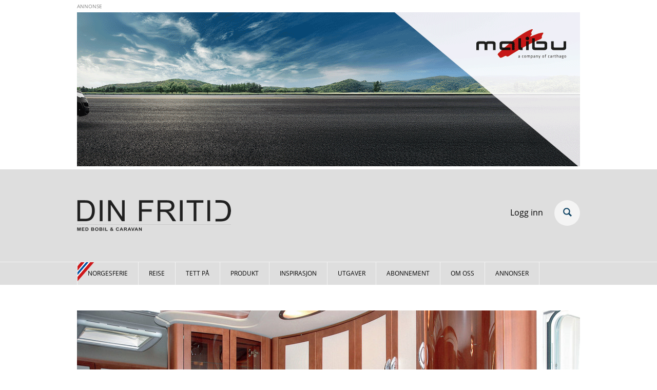

--- FILE ---
content_type: text/html; charset=utf-8
request_url: https://dinfritid.no/2010/12/test-hobby-prestige-610-ul
body_size: 14340
content:
<!DOCTYPE html PUBLIC "-//W3C//DTD XHTML+RDFa 1.0//EN"
  "http://www.w3.org/MarkUp/DTD/xhtml-rdfa-1.dtd">
<html lang="nb" dir="ltr" prefix="og: http://ogp.me/ns#">
<head profile="http://www.w3.org/1999/xhtml/vocab">

  <!--
  Hello sourcecode-reader! :-)
  This website is made with open software. The framework is Drupal.
  PHP is the programming language and the database is MySQL and the site uses Apache as webserver.
  If you have any question we would be pleased to answer them, just contact us on www.ramsalt.com

  Have a nice day!
   ______     ______     __    __     ______     ______     __         ______  
  /\  == \   /\  __ \   /\ "-./  \   /\  ___\   /\  __ \   /\ \       /\__  _\ 
  \ \  __<   \ \  __ \  \ \ \-./\ \  \ \___  \  \ \  __ \  \ \ \____  \/_/\ \/ 
   \ \_\ \_\  \ \_\ \_\  \ \_\ \ \_\  \/\_____\  \ \_\ \_\  \ \_____\    \ \_\ 
    \/_/ /_/   \/_/\/_/   \/_/  \/_/   \/_____/   \/_/\/_/   \/_____/     \/_/ 
  -->
  
  <meta charset="utf-8">
  <meta name="viewport" content="width=device-width, initial-scale=1.0">
  <meta name="MobileOptimized" content="width">
  <meta name="HandheldFriendly" content="true">
  <meta name="apple-mobile-web-app-capable" content="yes">
  <meta http-equiv="cleartype" content="on">

    <meta charset="utf-8" />
<link rel="shortcut icon" href="https://dinfritid.no/sites/all/themes/papergirl/favicon.ico" type="image/vnd.microsoft.icon" />
<meta name="description" content="Tyske Hobby er en velkjent produsent av campingvogner. Det er ikke få av disse vognene som ruller på norske veier. Denne 2011-modellen som vi har sett på gjør ikke skam på Hobbys gode rykte." />
<meta name="keywords" content="hobby, test, hobby prestige, bobil &amp; caravan" />
<meta name="generator" content="Drupal 7 (https://www.drupal.org)" />
<link rel="canonical" href="https://dinfritid.no/2010/12/test-hobby-prestige-610-ul" />
<link rel="shortlink" href="https://dinfritid.no/2010/12/test-hobby-prestige-610-ul" />
<meta property="og:site_name" content="Din Fritid" />
<meta property="og:type" content="article" />
<meta property="og:url" content="https://dinfritid.no/2010/12/test-hobby-prestige-610-ul" />
<meta property="og:title" content="Test: Hobby Prestige 610 UL" />
<meta property="og:description" content="Tyske Hobby er en velkjent produsent av campingvogner. Det er ikke få av disse vognene som ruller på norske veier. Denne 2011-modellen som vi har sett på gjør ikke skam på Hobbys gode rykte." />
<meta property="og:image" content="https://dinfritid.no/sites/default/files/styles/full_width/public/1%2895%29.jpg?itok=s_i5Q-rB" />
<meta property="og:image:width" content="980" />
<meta property="og:image:height" content="648" />

<!-- Facebook Pixel Code -->
<script>
!function(f,b,e,v,n,t,s){if(f.fbq)return;n=f.fbq=function(){n.callMethod?
n.callMethod.apply(n,arguments):n.queue.push(arguments)};if(!f._fbq)f._fbq=n;
n.push=n;n.loaded=!0;n.version='2.0';n.queue=[];t=b.createElement(e);t.async=!0;
t.src=v;s=b.getElementsByTagName(e)[0];s.parentNode.insertBefore(t,s)}(window,
document,'script','//connect.facebook.net/en_US/fbevents.js');

fbq('init', '831199310558018');
fbq('track', 'PageView');
fbq('track', 'ViewContent', {"content_type":"product","content_ids":"1629"});
</script>
<noscript><img height='1' width='1' style='display:none' src='https://www.facebook.com/tr?id=831199310558018&ev=PageView&noscript=1' /></noscript>
<!-- End Facebook Pixel Code -->
  <title>: Test: Hobby Prestige 610 UL | Din Fritid</title>
  <link type="text/css" rel="stylesheet" href="https://dinfritid.no/sites/default/files/css/css_lQaZfjVpwP_oGNqdtWCSpJT1EMqXdMiU84ekLLxQnc4.css" media="all" />
<link type="text/css" rel="stylesheet" href="https://dinfritid.no/sites/default/files/css/css_V-jWU1PlsNENCJkf1253tCQpOegR16iMVRWEFvCqnfU.css" media="all" />
<link type="text/css" rel="stylesheet" href="https://dinfritid.no/sites/default/files/css/css_-28l05W35mlNm5CYUEhvNUVbfHZe4MukVXGPmA4fgQ8.css" media="all" />
<link type="text/css" rel="stylesheet" href="https://dinfritid.no/sites/default/files/css/css_WkwlFAngrpPsF1X0K2r3olN7_x2-nApRhHdpfOeh5hU.css" media="all" />
<link type="text/css" rel="stylesheet" href="https://dinfritid.no/sites/default/files/css/css_AbpHGcgLb-kRsJGnwFEktk7uzpZOCcBY74-YBdrKVGs.css" media="print" />
  <!-- HTML5 element support for IE6-8 -->
  <!--[if lt IE 9]>
    <script src="//html5shiv.googlecode.com/svn/trunk/html5.js"></script>
  <![endif]-->
  <script src="https://dinfritid.no/sites/default/files/js/js_ypadrG4kz9-JBpNOXmgjyVozLCJG_1RP3Ig-iqWR8n0.js"></script>
<script src="https://dinfritid.no/sites/default/files/js/js_cbYm0u_5mWfHBBQeqMOTmUKSMQl8a81NdlCRWwYh_uU.js"></script>
<script src="https://dinfritid.no/sites/default/files/js/js_ecgmM9XxhWZQ3t9X8NwceGrYNhbb8gczdi6NBuSktfA.js"></script>
<script>(function(i,s,o,g,r,a,m){i["GoogleAnalyticsObject"]=r;i[r]=i[r]||function(){(i[r].q=i[r].q||[]).push(arguments)},i[r].l=1*new Date();a=s.createElement(o),m=s.getElementsByTagName(o)[0];a.async=1;a.src=g;m.parentNode.insertBefore(a,m)})(window,document,"script","https://www.google-analytics.com/analytics.js","ga");ga("create", "UA-118700283-1", {"cookieDomain":"auto"});ga("set", "anonymizeIp", true);ga("send", "pageview");</script>
<script>jQuery.extend(Drupal.settings, { "defaultThemePath": "/sites/all/themes/papergirl" });</script>
<script>jQuery.extend(Drupal.settings, { "ramsalt_ckeditor_widgets_css": "/sites/all/modules/ramsaltmedia/modules/custom/ramsalt_ckeditor_widgets/css/ramsalt_ckeditor_widgets.css" });</script>
<script>jQuery.extend(Drupal.settings,
    { "paperboy_headerdate":1 });</script>
<script src="https://dinfritid.no/sites/default/files/js/js_eQpECn193vAuxlaEtfO1INx2EoswmqQxRyU3ZEgM_sg.js"></script>
<script>jQuery.extend(Drupal.settings, {"basePath":"\/","pathPrefix":"","ajaxPageState":{"theme":"papergirl","theme_token":"YNVzo3z7BWBnkoaKS5BD-0LPviVofnuKEa8ecohkLXY","js":{"sites\/all\/modules\/contrib\/jquery_update\/replace\/jquery\/1.10\/jquery.min.js":1,"misc\/jquery-extend-3.4.0.js":1,"misc\/jquery-html-prefilter-3.5.0-backport.js":1,"misc\/jquery.once.js":1,"misc\/drupal.js":1,"sites\/all\/modules\/ramsaltmedia\/modules\/custom\/ramsalt_media_socialsharing\/js\/rm_socialsharing.js":1,"public:\/\/languages\/nb_r8GlW9TqFj4XPI6dEuPJMWG3pe7tdG8rArS_NcWVJhg.js":1,"sites\/all\/modules\/contrib\/field_group\/field_group.js":1,"sites\/all\/modules\/contrib\/google_analytics\/googleanalytics.js":1,"0":1,"1":1,"2":1,"3":1,"sites\/all\/themes\/paperboy\/js\/jquery.inview.js":1,"sites\/all\/themes\/paperboy\/js\/paperboy.js":1,"sites\/all\/themes\/paperboy\/js\/paperboy_menu.js":1,"sites\/all\/themes\/paperboy\/js\/paperboy_utility.js":1,"sites\/all\/themes\/paperboy\/js\/paperboy_longform.js":1,"sites\/all\/themes\/papergirl\/js\/papergirl.js":1},"css":{"modules\/system\/system.base.css":1,"modules\/system\/system.menus.css":1,"modules\/system\/system.messages.css":1,"modules\/system\/system.theme.css":1,"sites\/all\/modules\/contrib\/date\/date_api\/date.css":1,"modules\/field\/theme\/field.css":1,"modules\/node\/node.css":1,"sites\/all\/modules\/custom\/ramsalt_issue\/css\/issuestyles.css":1,"sites\/all\/modules\/ramsaltmedia\/modules\/custom\/ramsalt_media_socialsharing\/css\/rm_socialsharing.css":1,"modules\/user\/user.css":1,"sites\/all\/modules\/contrib\/views\/css\/views.css":1,"sites\/all\/modules\/contrib\/ckeditor\/css\/ckeditor.css":1,"sites\/all\/modules\/contrib\/ctools\/css\/ctools.css":1,"sites\/all\/modules\/contrib\/panels\/css\/panels.css":1,"sites\/all\/modules\/ramsalt\/modules\/features\/ramsalt_core\/ramsalt_core.css":1,"sites\/all\/modules\/ramsalt\/modules\/features\/ramsalt_media\/ramsalt_media.css":1,"sites\/all\/modules\/contrib\/typogrify\/typogrify.css":1,"sites\/all\/modules\/contrib\/panels_extra_layouts\/plugins\/layouts\/moscone_flipped\/moscone-flipped.css":1,"sites\/all\/modules\/contrib\/node_embed\/plugins\/node_embed\/node_embed.css":1,"sites\/all\/modules\/ramsaltmedia\/modules\/custom\/ramsalt_ckeditor_widgets\/css\/ramsalt_ckeditor_widgets.css":1,"sites\/all\/themes\/paperboy\/system.menus.css":1,"sites\/all\/themes\/paperboy\/system.messages.css":1,"sites\/all\/themes\/paperboy\/system.theme.css":1,"sites\/all\/themes\/papergirl\/css\/styles.css":1,"sites\/all\/themes\/papergirl\/css\/print.css":1}},"field_group":{"div":"full"},"urlIsAjaxTrusted":{"\/search":true},"googleanalytics":{"trackOutbound":1,"trackMailto":1,"trackDownload":1,"trackDownloadExtensions":"7z|aac|arc|arj|asf|asx|avi|bin|csv|doc(x|m)?|dot(x|m)?|exe|flv|gif|gz|gzip|hqx|jar|jpe?g|js|mp(2|3|4|e?g)|mov(ie)?|msi|msp|pdf|phps|png|ppt(x|m)?|pot(x|m)?|pps(x|m)?|ppam|sld(x|m)?|thmx|qtm?|ra(m|r)?|sea|sit|tar|tgz|torrent|txt|wav|wma|wmv|wpd|xls(x|m|b)?|xlt(x|m)|xlam|xml|z|zip"},"currentPath":"node\/1629","currentPathIsAdmin":false});</script>
</head>
<body class="html not-front not-logged-in one-sidebar sidebar-first page-node page-node- page-node-1629 node-type-ramsalt-article section-2010 page-panels" >
  <div id="skip-link">
    <a href="#main-content" class="element-invisible element-focusable">Hopp til hovedinnhold</a>
  </div>
    
        <div class="region region-ad-top">
    <div id="block-openx-0" class="block block-openx first odd">

      
  <ins data-revive-zoneid="1" data-revive-id="87c217e566a0fed5d899d713a730c8d2"></ins><script async src="https://dinfritid.ads.ramsalt.com/revive/www/delivery/asyncjs.php"></script>
</div>
<div id="block-openx-1" class="block block-openx last even">

      
  <ins data-revive-zoneid="2" data-revive-id="87c217e566a0fed5d899d713a730c8d2"></ins><script async src="https://dinfritid.ads.ramsalt.com/revive/www/delivery/asyncjs.php"></script>
</div>
  </div>
  
  <header id="page-header" role="banner" class="page-header">
    <div class="header-first">
      <div class="viewport-inner">
                  <a class="logo" href="/" title="Hjem">
            <img src="https://dinfritid.no/sites/all/themes/papergirl/logo.png" alt="Hjem" />
          </a>

                          
          <nav class="mc_login"><a href="/connectid/login">Logg inn</a></nav>

          <div class="header__region region region-header">
    <div id="block-views-exp-search-search-pane" class="block block-views first last odd">

      
  <form action="/search" method="get" id="views-exposed-form-search-search-pane" accept-charset="UTF-8"><div><div class="views-exposed-form">
  <div class="views-exposed-widgets clearfix">
          <div id="edit-search-api-views-fulltext-wrapper" class="views-exposed-widget views-widget-filter-search_api_views_fulltext">
                        <div class="views-widget">
          <div class="form-item form-type-textfield form-item-search-api-views-fulltext">
 <input type="text" id="edit-search-api-views-fulltext" name="search_api_views_fulltext" value="" size="30" maxlength="128" class="form-text" />
</div>
        </div>
              </div>
                    <div class="views-exposed-widget views-submit-button">
      <input type="image" id="edit-submit" name="submit" src="/sites/all/themes/papergirl/images/svg-icons/search.svg" class="form-submit" />    </div>
      </div>
</div>
</div></form>
</div>
  </div>
      </div><!--/.viewport-inner-->
    </div><!--/.header-top-->

    
          <div class="header-third">
          <div class="region region-header3">
    <div id="block-menu-block-1" class="block block-menu-block first last odd" role="navigation">

        <h2 class="block__title block-title">Hovedmeny</h2>
    
  <div class="menu-block-wrapper menu-block-1 menu-name-main-menu parent-mlid-0 menu-level-1">
  <ul class="menu"><li class="menu__item is-leaf first leaf menu-mlid-1647 norgesferie"><a href="https://dinfritid.no/norgesferie" class="menu__link">Norgesferie</a></li>
<li class="menu__item is-leaf leaf menu-mlid-926 reise"><a href="/reise" class="menu__link">Reise</a></li>
<li class="menu__item is-leaf leaf menu-mlid-924 tettpaa"><a href="/tett-p%C3%A5" class="menu__link">Tett på</a></li>
<li class="menu__item is-leaf leaf menu-mlid-925 produkt"><a href="/produkt" class="menu__link">Produkt</a></li>
<li class="menu__item is-leaf leaf menu-mlid-1133 inspirasjon"><a href="/inspirasjon" class="menu__link">Inspirasjon</a></li>
<li class="menu__item is-leaf leaf menu-mlid-1122"><a href="/utgave" class="menu__link">Utgaver</a></li>
<li class="menu__item is-leaf leaf menu-mlid-1120"><a href="/sitat/abonn%C3%A9r-n%C3%A5" class="menu__link">Abonnement</a></li>
<li class="menu__item is-leaf leaf menu-mlid-874"><a href="/sitat/om-oss" class="menu__link">Om oss</a></li>
<li class="menu__item is-leaf last leaf menu-mlid-2015"><a href="/annonser" class="menu__link">Annonser</a></li>
</ul></div>

</div>
  </div>
      </div><!--/.header-third -->
    
    


  </header>

  <div class="main-container viewport-inner">
    
    <section id="main">
            <a id="main-content"></a>

                  
      
                    
      
      
      


<div class="panel-pane pane-entity-view pane-node"  >
  
      
  
  
<div class="panel-display moscone-flipped clearfix " >

  <div class="moscone-container moscone-header clearfix panel-panel">
    <div class="moscone-container-inner moscone-header-inner panel-panel-inner">
      <div class="field field-name-field-main-image field-type-field-collection field-label-hidden"><div class="field-items"><div class="field-item even"><div class="entity entity-field-collection-item field-collection-item-field-main-image clearfix">
  <div class="content">
    <div class="field field-name-field-image field-type-image field-label-hidden"><div class="field-items"><div class="field-item even"><img src="https://dinfritid.no/sites/default/files/styles/full_width/public/1%2895%29.jpg?itok=s_i5Q-rB" width="980" height="648" /></div></div></div>  </div>
</div>
</div></div></div>    <div class="field field-name-title field-type-ds field-label-hidden">
              <div class="field-items">
                        <div class="field-item even"><h1 class="title">Test: Hobby Prestige 610 UL</h1></div>
                  </div>
    </div>
<div class="field field-name-field-intro-text field-type-text-long field-label-hidden"><div class="field-items"><div class="field-item even">Tyske Hobby er en velkjent produsent av campingvogner. Det er ikke få av disse vognene som ruller på norske veier. Denne 2011-modellen som vi har sett på gjør ikke skam på Hobbys gode rykte.</div></div></div><div class="group-byline field-group-div"><div class="field field-name-cleaner-byline field-type-ds field-label-hidden"><div class="field-items"><div class="field-item even"><div class="bylines-container"><div class="byline"><span class="label"></span><span class="name"><a href="/node/1326">Bjørn Solberg</a></span><span class="title"></span></div></div></div></div></div><div class="field field-name-published-on field-type-ds field-label-hidden"><div class="field-items"><div class="field-item even">05.12.2010</div></div></div></div>    </div>
  </div>

  <div class="moscone-flipped-container moscone-flipped-column-content clearfix">
    <div class="moscone-flipped-column-content-region moscone-flipped-content panel-panel">
      <div class="moscone-flipped-column-content-region-inner moscone-flipped-content-inner panel-panel-inner">
        <div class="field field-name-rm-social-sharing field-type-ds field-label-hidden"><div class="field-items"><div class="field-item even"><ul class="social-icons">
            <li class="facebook">
              <a href="http://www.facebook.com/share.php?u=https%3A%2F%2Fdinfritid.no%2Fnode%2F1629"
                 onClick="return rm_socialsharing_fb_click(this)"
                 target="_blank">
                  Facebook
              </a>
            </li>

            <li class="twitter">
              <a href="https://twitter.com/intent/tweet?text=%22Test%3A+Hobby+Prestige+610+UL%22&url=https%3A%2F%2Fdinfritid.no%2Fnode%2F1629"
                 onClick="return rm_socialsharing_tw_click(this)"
                 target="_blank">
                  Twitter
              </a>
            </li>

            <li class="linkedin">
              <a href="https://www.linkedin.com/shareArticle?mini=true&title=%22Test%3A+Hobby+Prestige+610+UL%22&url=https%3A%2F%2Fdinfritid.no%2Fnode%2F1629"
                onClick="return rm_socialsharing_linkedin_click(this)"
                target="_blank">
                  Linkedin
              </a>
            </li>
         </ul></div></div></div><div class="field field-name-body field-type-text-with-summary field-label-hidden"><div class="field-items"><div class="field-item even"><h4>Kjøkken</h4>
<p>Kjøkkenet er plassert til høyre med det samme du kommer inn i vogna. Benkeplata er på 170 x 67 centimeter, med en arbeidshøyde på greie 90 centimeter. Midt på benkeplata er den nedfelte oppvaskkummen og gassblusset med tre bluss. PÅ begge sider og foran blusset og kummen er det greit med arbeidsplass. Det blir trangt med tre arbeidende kommer, men det går, takket være at det helt til venstre på benken er det en ekstra plass. Mellom soverommet og kjøkkenet er det funnet plass til et kombinert bar og TV-skap. Dette er vendbart, slik at TV-titting kan gjøres både fra kjøkkenet og salongen eller fra soverommet. Over kjøkkenbenken er det fire overskap av varierende dybde. Høyden er 48 centimeter og total bredde er 138 centimeter. Skapene er delt i to med ei hylle. Under overskapet er det satt inn ei Dometic avtrekksvifte. Helt til høyre er det et femte overskap som har gjennomsiktig dør og innvendig lys. </p>
<p><figure class="image-captioned imported-image"><img class="imported-image" alt="" src="/sites/default/files/styles/full_article_width/public/1%2896%29.jpg?itok=WBPWSAK2" width="648" height="429" /></figure>
<p>Under gassblusset er det et Thetford kjøleskap med fast frysedel. Totalvolumet er 115 liter. Under oppvaskkummen finner vi skufferekka. Samtlige fire skuffer er 52 centimeter dype og 42 brede. Øverst er bestikkskuffen som er ni centimeter høy. De tre neste har en høyde på 13 centimeter. På begge sider av kjøleskap og skufferekka er det skap. Til høyre et utrekkbart skap med to hyller. Over dette skapet er det ei åpen hylle. Belysningen på kjøkkenet er svært god. Et stort lyspunkt med fire pærer er plassert i taket over kjøkkenbenken. I tillegg er det to spotter i avtrekksvifta. Søppelbøtta er plassert i inngangsdøra. Konklusjonen blir et innbydende og praktisk kjøkken som gjør seg fortjen til en femmer.</p>
<p><figure class="image-captioned imported-image"><img class="imported-image" alt="" src="/sites/default/files/styles/full_article_width/public/prestige_610UL_2011.jpg?itok=6OHQ6oRg" width="648" height="264" /></figure><br />
<h4>Oppbebygging</h4>
<p>Vogna er bygd opp på et helgalvanisert understell med dobbeltaksel. Dekkdimensjonene er 155R13 84N. Reservehjul er ikke standard. Standard er derimot Winterhoff WS 3000 stabilisatorkoblingen. Oppvarmingen av vogna og vannet er det Truma som tar seg av. Varmtvannstanken er på fem liter. Elektrisk gulvvarme er standard. Ferskvannstanken er på 50 liter, har utvendig påfyllingstut og er plassert under sittegruppa. Vogna utvendig preges av buer og avrundete hjørner på vinduene. Utvendige farger er standard Hobby og den er det ikke grunn til å si noe vondt om. Diskret og lite glorete i fargevalget. Inngangsdøra er av stalltypen med vindu, flere hyller og plass til ei søppelbøtte. I hjørnene utvendig har Hobby en forkjærlighet for plast. Jeg har sett tilfeller på tidligere modeller der denne plasten har sprukket opp.
</p>
<p><figure class="image-captioned imported-image"><img class="imported-image" alt="" src="/sites/default/files/styles/full_article_width/public/2%2873%29.jpg?itok=SxVQW4iP" width="648" height="979" /></figure><br />
<h4>Bad</h4>
<p>Sanitærrommet er plassert tvers ovenfor kjøkkenet. Et svært lite rom, men plassen er godt utnyttet. Til høyre et Thetford kassettoalett og i hjørnet til venstre er håndvasken. Totalt er det åtte skapdører i den vesle rommet. Det største skapet er det som er plassert under håndvasken. Samtlige flater fra håndvaskens høyde og opp til taket er dekket av speiler. To artige detaljer er designet på håndvaskens blandebatteri som har enhåndsgrep, samt de to artige tannglassholderne. Belysningen er svært imponerende. Ei kraftig lysskinne i hjørnet fra vask til tak, samt fire spotter i taket gir svært god belysning. Rommet er utstyrt med egen takluke og dusjgulv. Et bra bad på lite plass. Kanskje litt vel mye speiler på veggene. Kan fort gå lei av å pusse alle disse.
</p>
<p><figure class="image-captioned imported-image"><img class="imported-image" alt="" src="/sites/default/files/styles/full_article_width/public/3%2854%29.jpg?itok=qY8W-gKF" width="648" height="857" /></figure><br />
<h4>Sittegruppe</h4>
<p>Salongen er plassert helt bakerst i vogna. Det er god plass til å benke åtte voksne og sittekomforten er svært god. Belysningen består av ei takkrone med seks lyspunkter. I hvert av hjørnene er det plassert en spot. I tillegg er det lysskinner under spottene. Lysskinner er det også under hele skaprekka. Totalt sett gir dette et lys som tilfredsstiller kravene til at selv en 50-åring som meg kan lese det med liten skrift. Over hele sittegruppa er det plassert overskap. I dørkarmene på disse er det ei lysskinne som gir lys inne skapene. Skapene varierer i størrelse og all plassen, også i hjørnene er utnyttet. Under skaprekka er det hele veien ei åpen hylle. To åpne hyller finner vi også i hjørnene. Under sittegruppa er det mye lagerplass. Ei innbydende og behagelig sittegruppe med et stort bord. Gir en sterk femmer for denne delen av vogna.
</p>
<p><figure class="image-captioned imported-image"><img class="imported-image" alt="" src="/sites/default/files/styles/full_article_width/public/4%2829%29.jpg?itok=90DcXCho" width="648" height="1120" /></figure><br />
<h4>Oppbevaring</h4>
<p>I tillegg til den lagerplassen som er beskrevet under vognas andre seksjoner, så er vogna utstyrt med et garderobeskap. Dette er plassert mellom sittegruppa og badet. Hengedelen av skapet er 122 centimeter høyt, 55 dypt og har en bredde på 75 centimeter. Hengehøyden er på 118 centimeter. Til høyre for hengeskapet er det fire små åpne hyller. Mellom garderobeskapet og sittegruppa er det skap og hyller fra gulv til tak. Hele veien er bredden på 30 centimeter. Nederst er det et skap som er 50 centimeter dypt og 65 høyt. På toppen av dette ei bordplata. Deretter følger ei lita hylle før det hele avsluttes med et skap med glassdør. Dette er 42 centimeter dypt og 61 høyt. Også i den integrerte gasskassa er det noe plass til overs, etter at alt standardutstyret er på plass. Konklusjonen blir at det er mer en nok lagerplass for de fire personene vogna er beregnet for. Det aller meste av lagerplassen er også lett tilgjengelig.
</p>
<p><figure class="image-captioned imported-image"><img class="imported-image" alt="" src="/sites/default/files/styles/full_article_width/public/5%2822%29.jpg?itok=srNjxYrD" width="648" height="490" /></figure><br />
<h4>Sengeplasser</h4>
<p>De faste sengene er plassert helt fremst i vogna. To enkeltsenger med midtgang og nattbord i mellom. Liggeflaten på hver av disse er på 91 gange 200 centimeter. Prøveligging er gjennomført og konklusjonen ble at det er meget god madrasser. Over nattbordet er det funnet plass til et skap som er delt i to med ei hylle. På begge sideveggene og på bakveggen er det overskap. Totalt ni i tallet. Disse er 47 centimeter høyd. Dybden varierer fra 30 til 36 centimeter og bredden fra 37 til 80 centimeter. Over begge hodeendene er det tre åpne hyller. Under sengene er det mye lagerplass. Heve/senkemekanismen gir lettvint tilgang. Rommet under den ene senga har også ei utvendig lasteluke. Soverommet har egen takluke, samt vinduer på langsiden over begge sengene. Alle utstyrt med blendingsgardiner. Soverommet kan deles av fra resten av vogna med ei solid skyvedør. Sittegruppa kan gjøres om til ei stor dobbeltseng. Liggeflata bliver på 230 gang 193 centimeter.
</p>
</div></div></div><div class="field field-name-forhandlervelger field-type-ds field-label-hidden"><div class="field-items"><div class="field-item even"><div id="block-block-3" class="block block-block even">

      
  <script>
  function resizeIframe(obj) {
    obj.style.height = obj.contentWindow.document.documentElement.scrollHeight + 'px';
  }
</script>

<iframe onload="resizeIframe(this)" style="width:100%; border: none;" class="forhandlervelger" src="/sites/default/files/forhandlervelger/locationSearch.html"></iframe>
</div>
</div></div></div>      </div>
    </div>
    <div class="moscone-flipped-column-content-region moscone-flipped-sidebar panel-panel">
      <div class="moscone-flipped-column-content-region-inner moscone-flipped-sidebar-inner panel-panel-inner">
        <div class="field field-name-ads-boxbanner-3 field-type-ds field-label-hidden"><div class="field-items"><div class="field-item even"><div id="block-openx-14" class="block block-openx first odd">

      
  <ins data-revive-zoneid="16" data-revive-id="87c217e566a0fed5d899d713a730c8d2"></ins><script async src="https://dinfritid.ads.ramsalt.com/revive/www/delivery/asyncjs.php"></script>
</div>
</div></div></div><div class="field field-name-mailchimp field-type-ds field-label-hidden"><div class="field-items"><div class="field-item even"><div id="block-block-1" class="block block-block odd">

        <h2 class="block__title block-title">Meld deg på vårt nyhetsbrev</h2>
    
  <!-- Begin MailChimp Signup Form -->
<div id="mc_embed_signup">
<form action="https://campingnorge.us8.list-manage.com/subscribe/post?u=6d2bb6fe303680a7601574419&amp;id=385cc59ce0" method="post" id="mc-embedded-subscribe-form" name="mc-embedded-subscribe-form" class="validate" target="_blank" novalidate>
    <div id="mc_embed_signup_scroll">
	
<div class="mc-field-group form-type-emailfield">
	<input type="email" value="" name="EMAIL" class="required email" id="mce-EMAIL" placeholder="Din e-post">
</div>
	<div id="mce-responses" class="clear">
		<div class="response" id="mce-error-response" style="display:none"></div>
		<div class="response" id="mce-success-response" style="display:none"></div>
	</div>    <!-- real people should not fill this in and expect good things - do not remove this or risk form bot signups-->
    <div style="position: absolute; left: -5000px;" aria-hidden="true"><input type="text" name="b_6d2bb6fe303680a7601574419_385cc59ce0" tabindex="-1" value=""></div>
    <div class="clear"><input type="submit" value="Meld på" name="subscribe" id="mc-embedded-subscribe" class="button form-submit"></div>
    </div>
</form>
</div>
<script type='text/javascript' src='//s3.amazonaws.com/downloads.mailchimp.com/js/mc-validate.js'></script><script type='text/javascript'>(function($) {window.fnames = new Array(); window.ftypes = new Array();fnames[0]='EMAIL';ftypes[0]='email';fnames[1]='FNAME';ftypes[1]='text';fnames[2]='LNAME';ftypes[2]='text';fnames[3]='ADDRESS';ftypes[3]='address';fnames[4]='PHONE';ftypes[4]='phone';}(jQuery));var $mcj = jQuery.noConflict(true);</script>
<!--End mc_embed_signup-->
</div>
</div></div></div><div class="field field-name-field-related-content field-type-entityreference field-label-above"><div class="field-label">Se også:&nbsp;</div><div class="field-items"><div class="field-item even"><div  class="ds-1col node node-ramsalt-article view-mode-list_item clearfix">

  
  <div class="field field-name-field-main-image field-type-field-collection field-label-hidden"><div class="field-items"><div class="field-item even"><div class="entity entity-field-collection-item field-collection-item-field-main-image clearfix">
  <div class="content">
    <div class="field field-name-field-image field-type-image field-label-hidden"><div class="field-items"><div class="field-item even"><a href="/2014/03/mangfold-er-n%C3%B8kkelen"><img src="https://dinfritid.no/sites/default/files/styles/list_item/public/64_2014____deluxe_easy_495ul_aussen_totale_02_BEAR%281%29.jpg?itok=1OJJ-xhV" width="320" height="213" /></a></div></div></div>  </div>
</div>
</div></div></div>    <div class="field field-name-title field-type-ds field-label-hidden">
              <div class="field-items">
                        <div class="field-item even"><h3><a href="/2014/03/mangfold-er-n%C3%B8kkelen">Mangfold er nøkkelen</a></h3></div>
                  </div>
    </div>
</div>

</div><div class="field-item odd"><div  class="ds-1col node node-ramsalt-article view-mode-list_item clearfix">

  
  <div class="field field-name-field-main-image field-type-field-collection field-label-hidden"><div class="field-items"><div class="field-item even"><div class="entity entity-field-collection-item field-collection-item-field-main-image clearfix">
  <div class="content">
    <div class="field field-name-field-image field-type-image field-label-hidden"><div class="field-items"><div class="field-item even"><a href="/2014/03/omfattende-siesta-serie"><img src="https://dinfritid.no/sites/default/files/styles/list_item/public/64_2014_rm_siesta_sport_v55gs_aussen_totale_people.jpg?itok=1we9Yjdb" width="320" height="213" /></a></div></div></div>  </div>
</div>
</div></div></div>    <div class="field field-name-title field-type-ds field-label-hidden">
              <div class="field-items">
                        <div class="field-item even"><h3><a href="/2014/03/omfattende-siesta-serie">Omfattende Siesta-serie</a></h3></div>
                  </div>
    </div>
</div>

</div></div></div><div class="field field-name-field-tags field-type-taxonomy-term-reference field-label-above"><div class="field-label">Tags:&nbsp;</div><div class="field-items"><div class="field-item even"><a href="/tags/hobby">hobby</a></div><div class="field-item odd"><a href="/tags/test-av-bobiler">Test av bobiler</a></div><div class="field-item even"><a href="/tags/hobby-prestige">hobby prestige</a></div><div class="field-item odd"><a href="/tags/bobil-caravan">bobil &amp; caravan</a></div></div></div>      </div>
    </div>
  </div>

  <div class="moscone-container moscone-footer clearfix panel-panel">
    <div class="moscone-container-inner moscone-footer-inner panel-panel-inner">
          </div>
  </div>

</div><!-- /.moscone-flipped -->

  
  </div>
<div class="panel-pane pane-block pane-openx-10 mobile-hidden"  >
  
      
  
  <ins data-revive-zoneid="12" data-revive-id="87c217e566a0fed5d899d713a730c8d2"></ins><script async src="https://dinfritid.ads.ramsalt.com/revive/www/delivery/asyncjs.php"></script>
  
  </div>
<div class="panel-pane pane-block pane-openx-11 desktop-hidden"  >
  
      
  
  <ins data-revive-zoneid="13" data-revive-id="87c217e566a0fed5d899d713a730c8d2"></ins><script async src="https://dinfritid.ads.ramsalt.com/revive/www/delivery/asyncjs.php"></script>
  
  </div>
<div class="panel-pane pane-block pane-openx-15 mobile-hidden"  >
  
      
  
  <ins data-revive-zoneid="17" data-revive-id="87c217e566a0fed5d899d713a730c8d2"></ins><script async src="https://dinfritid.ads.ramsalt.com/revive/www/delivery/asyncjs.php"></script>
  
  </div>
<div class="panel-pane pane-block pane-openx-16 desktop-hidden"  >
  
      
  
  <ins data-revive-zoneid="18" data-revive-id="87c217e566a0fed5d899d713a730c8d2"></ins><script async src="https://dinfritid.ads.ramsalt.com/revive/www/delivery/asyncjs.php"></script>
  
  </div>
<div class="panel-pane pane-panels-mini pane-frontpage-on-article-expanded"  >
  
        <h2 class="pane-title">
      På forsiden    </h2>
    
  
  <div class="panel-display ramsalt-article ramsalt-article" id="mini-panel-frontpage_on_article_expanded">

  
  <div class="header">
    <div class="panel-pane pane-entity-collection pane-frontpage"  >
  
      
  
  <div class="entity-collection entity-collection-style-grid view-mode-default entity-collection-name-frontpage" >
            <div class="item first-column span6">
	<div class="view-mode-featured summary-style-visible"><div  class="ds-1col node node-ramsalt-article front-illustration-image main-illustration-image view-mode-featured section-tid-16 clearfix">

  
  <div class="field field-name-field-sections field-type-taxonomy-term-reference field-label-hidden"><div class="field-items"><div class="field-item even">Tett på</div></div></div><div class="field field-name-field-main-image field-type-field-collection field-label-hidden"><div class="field-items"><div class="field-item even"><div class="entity entity-field-collection-item field-collection-item-field-main-image clearfix">
  <div class="content">
    <div class="field field-name-field-image field-type-image field-label-hidden"><div class="field-items"><div class="field-item even"><a href="/tett-p%C3%A5/2025/11/vintercampe-med-bobil"><img src="https://dinfritid.no/sites/default/files/styles/large/public/Vintera%CC%8Apne%20campinger_IMG_1620.jpg?itok=-IOMrA-4" width="650" height="488" /></a></div></div></div>  </div>
</div>
</div></div></div><div class="field field-name-field-title-prefix field-type-text field-label-hidden"><div class="field-items"><div class="field-item even">Vintercamping</div></div></div><h2 class="title"><a href="/tett-p%C3%A5/2025/11/vintercampe-med-bobil" class="node-title-link"><div class="field field-name-title field-type-ds field-label-hidden"><div class="" >Vintercampe med bobil?</div></div></a></h2><div class="field field-name-field-intro-text field-type-text-long field-label-hidden"><div class="field-items"><div class="field-item even"><p>Vintercamping med bobil gir en helt egen ro. Snødekte landskap, klar luft og stille kvelder skaper opplevelser du aldri får om sommeren. Mange campingplasser holder åpent hele året, og byr på strøm, gode fasiliteter, aktiviteter og trygg parkering.</p></div></div></div></div>

</div></div>

        <div class="item last-column span6">
	<div class="view-mode-featured summary-style-visible"><div  class="ds-1col node node-ramsalt-article front-illustration-image main-illustration-image view-mode-featured premium-article section-tid-20 clearfix">

  
  <div class="field field-name-field-sections field-type-taxonomy-term-reference field-label-hidden"><div class="field-items"><div class="field-item even">Reise</div></div></div><div class="field field-name-field-main-image field-type-field-collection field-label-hidden"><div class="field-items"><div class="field-item even"><div class="entity entity-field-collection-item field-collection-item-field-main-image clearfix">
  <div class="content">
    <div class="field field-name-field-image field-type-image field-label-hidden"><div class="field-items"><div class="field-item even"><a href="/reise/2025/06/glasriket"><img src="https://dinfritid.no/sites/default/files/styles/large/public/Glasriket_patrik_svedberg-hiking_in_the_forest-6428-15.jpg?itok=vvrCnge2" width="650" height="433" /></a></div></div></div>  </div>
</div>
</div></div></div><div class="field field-name-field-title-prefix field-type-text field-label-hidden"><div class="field-items"><div class="field-item even">Glasriket, Sverige</div></div></div><h2 class="title"><a href="/reise/2025/06/glasriket" class="node-title-link"><div class="field field-name-title field-type-ds field-label-hidden"><div class="" >Glasriket</div></div></a></h2><div class="field field-name-field-intro-text field-type-text-long field-label-hidden"><div class="field-items"><div class="field-item even"><p>Det er en unik opplevelse å for første gang gå inn i et glassblåserverksted. En behagelig bølge av varme skyller over deg før ørene fylles med dempede lyder av klirring og knitring. I Glasriket møter du virkelig gammeldags, svensk håndverkstradisjon.</p></div></div></div></div>

</div></div>

        <div class="item first-column span4">
	<div class="view-mode-featured summary-style-visible"><div  class="ds-1col node node-ramsalt-article front-illustration-image main-illustration-image view-mode-featured section-tid-19 clearfix">

  
  <div class="field field-name-field-sections field-type-taxonomy-term-reference field-label-hidden"><div class="field-items"><div class="field-item even">Produkt</div></div></div><div class="field field-name-field-main-image field-type-field-collection field-label-hidden"><div class="field-items"><div class="field-item even"><div class="entity entity-field-collection-item field-collection-item-field-main-image clearfix">
  <div class="content">
    <div class="field field-name-field-image field-type-image field-label-hidden"><div class="field-items"><div class="field-item even"><a href="/produkt/2025/06/vanessa"><img src="https://dinfritid.no/sites/default/files/styles/large/public/Underholdning_IMG_7888.jpg?itok=0smSP127" width="650" height="488" /></a></div></div></div>  </div>
</div>
</div></div></div><div class="field field-name-field-title-prefix field-type-text field-label-hidden"><div class="field-items"><div class="field-item even">Fra varebil til camper</div></div></div><h2 class="title"><a href="/produkt/2025/06/vanessa" class="node-title-link"><div class="field field-name-title field-type-ds field-label-hidden"><div class="" >VanEssa</div></div></a></h2><div class="field field-name-field-intro-text field-type-text-long field-label-hidden"><div class="field-items"><div class="field-item even"><p>Dette er en «transformer» hevder produsenten selv, og viser til at du kan innrede din varebil med deres campingbil-løsning, for så å enkelt fjerne alt igjen.</p></div></div></div></div>

</div></div>

        <div class="item span4">
	<div class="view-mode-featured summary-style-visible"><div  class="ds-1col node node-ramsalt-article front-illustration-image main-illustration-image view-mode-featured section-tid-16 clearfix">

  
  <div class="field field-name-field-sections field-type-taxonomy-term-reference field-label-hidden"><div class="field-items"><div class="field-item even">Tett på</div></div></div><div class="field field-name-field-main-image field-type-field-collection field-label-hidden"><div class="field-items"><div class="field-item even"><div class="entity entity-field-collection-item field-collection-item-field-main-image clearfix">
  <div class="content">
    <div class="field field-name-field-image field-type-image field-label-hidden"><div class="field-items"><div class="field-item even"><a href="/tett-p%C3%A5/2026/01/hard-p%C3%A5-gassen"><img src="https://dinfritid.no/sites/default/files/styles/large/public/1adbb9e2-cde5-475c-89b5-d9ad92472e94.jpg?itok=C_TMmitP" width="650" height="434" /></a></div></div></div>  </div>
</div>
</div></div></div><div class="field field-name-field-title-prefix field-type-text field-label-hidden"><div class="field-items"><div class="field-item even">Trafikksikkerhet</div></div></div><h2 class="title"><a href="/tett-p%C3%A5/2026/01/hard-p%C3%A5-gassen" class="node-title-link"><div class="field field-name-title field-type-ds field-label-hidden"><div class="" >Hard på gassen?</div></div></a></h2><div class="field field-name-field-intro-text field-type-text-long field-label-hidden"><div class="field-items"><div class="field-item even"><p>2 av 3 synes det er greit å bryte fartsgrensen får Din Fritid opplyst i en pressemelding fra Frende Forsikring. –&nbsp;Antallet omkomne i trafikken økte med hele 27 prosent i fjor, og vi vet at fart dreper!&nbsp;Mange har holdninger til fartsgrensa som skremmer meg, sier fagsjef på motor, Roger Ytre-Hauge.</p></div></div></div></div>

</div></div>

        <div class="item last-column span4">
	<div class="view-mode-featured summary-style-visible"><div  class="ds-1col node node-ramsalt-article front-illustration-image main-illustration-image view-mode-featured section-tid-17 clearfix">

  
  <div class="field field-name-field-sections field-type-taxonomy-term-reference field-label-hidden"><div class="field-items"><div class="field-item even">Inspirasjon</div></div></div><div class="field field-name-field-main-image field-type-field-collection field-label-hidden"><div class="field-items"><div class="field-item even"><div class="entity entity-field-collection-item field-collection-item-field-main-image clearfix">
  <div class="content">
    <div class="field field-name-field-image field-type-image field-label-hidden"><div class="field-items"><div class="field-item even"><a href="/inspirasjon/2025/10/blackcamp"><img src="https://dinfritid.no/sites/default/files/styles/large/public/Underholdning_IMG_1229.jpg?itok=8MNeGDIQ" width="650" height="488" /></a></div></div></div>  </div>
</div>
</div></div></div><div class="field field-name-field-title-prefix field-type-text field-label-hidden"><div class="field-items"><div class="field-item even">Compact travelling</div></div></div><h2 class="title"><a href="/inspirasjon/2025/10/blackcamp" class="node-title-link"><div class="field field-name-title field-type-ds field-label-hidden"><div class="" >Blackcamp</div></div></a></h2><div class="field field-name-field-intro-text field-type-text-long field-label-hidden"><div class="field-items"><div class="field-item even"><p>Å reise kompakt og bo romslig er et konsept som stadig videreutvikles.</p></div></div></div></div>

</div></div>

  </div>

  
  </div>
  </div>

  
  
  <section class="content-container with-sidebar">
    <div class="content-main">
      <div class="panel-pane pane-block pane-openx-4"  >
  
      
  
  <ins data-revive-zoneid="5" data-revive-id="87c217e566a0fed5d899d713a730c8d2"></ins><script async src="https://dinfritid.ads.ramsalt.com/revive/www/delivery/asyncjs.php"></script>
  
  </div>
    </div>
        <aside class="content-sidebar">
      <div class="panel-pane pane-entity-collection pane-frontpage"  >
  
      
  
  <div class="entity-collection entity-collection-style-grid view-mode-default entity-collection-name-frontpage" >
            <div class="item first-column last-column span12">
	<div class="view-mode-featured summary-style-visible"><div  class="ds-1col node node-ramsalt-article front-illustration-image main-illustration-image view-mode-featured section-tid-16 clearfix">

  
  <div class="field field-name-field-sections field-type-taxonomy-term-reference field-label-hidden"><div class="field-items"><div class="field-item even">Tett på</div></div></div><div class="field field-name-field-main-image field-type-field-collection field-label-hidden"><div class="field-items"><div class="field-item even"><div class="entity entity-field-collection-item field-collection-item-field-main-image clearfix">
  <div class="content">
    <div class="field field-name-field-image field-type-image field-label-hidden"><div class="field-items"><div class="field-item even"><a href="/tett-p%C3%A5/2026/01/cmt-2026-en-god-start"><img src="https://dinfritid.no/sites/default/files/styles/large/public/CMT%20IMG_3546.jpg?itok=y2j_qJhj" width="650" height="488" /></a></div></div></div>  </div>
</div>
</div></div></div><div class="field field-name-field-title-prefix field-type-text field-label-hidden"><div class="field-items"><div class="field-item even">Tett på:</div></div></div><h2 class="title"><a href="/tett-p%C3%A5/2026/01/cmt-2026-en-god-start" class="node-title-link"><div class="field field-name-title field-type-ds field-label-hidden"><div class="" >CMT 2026 - en god start</div></div></a></h2><div class="field field-name-field-intro-text field-type-text-long field-label-hidden"><div class="field-items"><div class="field-item even"><p>CMT-messen har dørene åpne i disse dager.&nbsp;Den årlige Stuttgart-messen tar temperaturen på bransjen og interessen hos publikum. Årets utgave var en positiv start på caravaning-året 2026.&nbsp;</p></div></div></div></div>

</div></div>

  </div>

  
  </div>
    </aside>
      </section>

      <footer class="footer">
      <div class="panel-pane pane-entity-collection pane-frontpage"  >
  
      
  
  <div class="entity-collection entity-collection-style-grid view-mode-default entity-collection-name-frontpage" >
            <div class="item first-column span6">
	<div class="view-mode-featured summary-style-visible"><div  class="ds-1col node node-ramsalt-article front-illustration-image main-illustration-image view-mode-featured section-tid-5462 clearfix">

  
  <div class="field field-name-field-sections field-type-taxonomy-term-reference field-label-hidden"><div class="field-items"><div class="field-item even">Kortnytt</div></div></div><div class="field field-name-field-main-image field-type-field-collection field-label-hidden"><div class="field-items"><div class="field-item even"><div class="entity entity-field-collection-item field-collection-item-field-main-image clearfix">
  <div class="content">
    <div class="field field-name-field-image field-type-image field-label-hidden"><div class="field-items"><div class="field-item even"><a href="/kortnytt/2026/01/ut-%C3%A5-telle-fugler"><img src="https://dinfritid.no/sites/default/files/styles/large/public/3c3e4aaa-0b80-47cd-84f2-58a22f6f8ecc.jpg?itok=caTJXnpx" width="650" height="406" /></a></div></div></div>  </div>
</div>
</div></div></div><div class="field field-name-field-title-prefix field-type-text field-label-hidden"><div class="field-items"><div class="field-item even">Hagefugltellingen</div></div></div><h2 class="title"><a href="/kortnytt/2026/01/ut-%C3%A5-telle-fugler" class="node-title-link"><div class="field field-name-title field-type-ds field-label-hidden"><div class="" >Ut å telle fugler</div></div></a></h2><div class="field field-name-field-intro-text field-type-text-long field-label-hidden"><div class="field-items"><div class="field-item even"><p>I tillegg til at det er veldig trivelig å kikke på småfuglene som spiser og koser seg på fuglebrettet, kan du bidra til viktig forskning ved å telle fuglene som besøker deg. 24. og 25. januar har du mulighet til å bli med å bidra.</p></div></div></div></div>

</div></div>

        <div class="item last-column span6">
	<div class="view-mode-featured summary-style-visible"><div  class="ds-1col node node-ramsalt-article front-illustration-image main-illustration-image view-mode-featured premium-article section-tid-20 clearfix">

  
  <div class="field field-name-field-sections field-type-taxonomy-term-reference field-label-hidden"><div class="field-items"><div class="field-item even">Reise</div></div></div><div class="field field-name-field-main-image field-type-field-collection field-label-hidden"><div class="field-items"><div class="field-item even"><div class="entity entity-field-collection-item field-collection-item-field-main-image clearfix">
  <div class="content">
    <div class="field field-name-field-image field-type-image field-label-hidden"><div class="field-items"><div class="field-item even"><a href="/reise/2023/11/vintercamping"><img src="https://dinfritid.no/sites/default/files/styles/large/public/Selen_IMG_5816.jpg?itok=Le9zuLmf" width="650" height="488" /></a></div></div></div>  </div>
</div>
</div></div></div><div class="field field-name-field-title-prefix field-type-text field-label-hidden"><div class="field-items"><div class="field-item even">Tandådalen i Sverige</div></div></div><h2 class="title"><a href="/reise/2023/11/vintercamping" class="node-title-link"><div class="field field-name-title field-type-ds field-label-hidden"><div class="" >Vintercamping</div></div></a></h2><div class="field field-name-field-intro-text field-type-text-long field-label-hidden"><div class="field-items"><div class="field-item even"><p>Lyset som trenger gjennom den snødekte takluka bekrefter at det er morgen. Vekkerklokka ligger igjen hjemme, for nå er det ferie. Det er mulig å skimte blå himmel der ute og det kribler i kroppen når jeg ser fram til en hel dag på ski.</p></div></div></div></div>

</div></div>

        <div class="item first-column span4">
	<div class="view-mode-featured summary-style-visible"><div  class="ds-1col node node-ramsalt-article front-illustration-image main-illustration-image view-mode-featured premium-article section-tid-19 clearfix">

  
  <div class="field field-name-field-sections field-type-taxonomy-term-reference field-label-hidden"><div class="field-items"><div class="field-item even">Produkt</div></div></div><div class="field field-name-field-main-image field-type-field-collection field-label-hidden"><div class="field-items"><div class="field-item even"><div class="entity entity-field-collection-item field-collection-item-field-main-image clearfix">
  <div class="content">
    <div class="field field-name-field-image field-type-image field-label-hidden"><div class="field-items"><div class="field-item even"><a href="/produkt/2025/06/et-geni-av-en-bybobil"><img src="https://dinfritid.no/sites/default/files/styles/large/public/Bobiltesten_0%20o%CC%88ppningsbild_DSC1340.jpg?itok=HgvZ5v42" width="650" height="433" /></a></div></div></div>  </div>
</div>
</div></div></div><div class="field field-name-field-title-prefix field-type-text field-label-hidden"><div class="field-items"><div class="field-item even">Bobiltesten: Malibu genius 641 LE</div></div></div><h2 class="title"><a href="/produkt/2025/06/et-geni-av-en-bybobil" class="node-title-link"><div class="field field-name-title field-type-ds field-label-hidden"><div class="" >Et geni av en bybobil?</div></div></a></h2><div class="field field-name-field-intro-text field-type-text-long field-label-hidden"><div class="field-items"><div class="field-item even"><p>Sesongens mest omtalte bybobil har et navn og en prislapp som forplikter. Lever den opp til forventningene?</p></div></div></div></div>

</div></div>

        <div class="item span4">
	<div class="view-mode-featured summary-style-visible"><div  class="ds-1col node node-ramsalt-article front-illustration-image main-illustration-image view-mode-featured section-tid-19 clearfix">

  
  <div class="field field-name-field-sections field-type-taxonomy-term-reference field-label-hidden"><div class="field-items"><div class="field-item even">Produkt</div></div></div><div class="field field-name-field-main-image field-type-field-collection field-label-hidden"><div class="field-items"><div class="field-item even"><div class="entity entity-field-collection-item field-collection-item-field-main-image clearfix">
  <div class="content">
    <div class="field field-name-field-image field-type-image field-label-hidden"><div class="field-items"><div class="field-item even"><a href="/produkt/2025/06/svart-skog"><img src="https://dinfritid.no/sites/default/files/styles/large/public/Vognesten_0NASLOVNA.jpg?itok=X2oRI5Us" width="650" height="488" /></a></div></div></div>  </div>
</div>
</div></div></div><div class="field field-name-field-title-prefix field-type-text field-label-hidden"><div class="field-items"><div class="field-item even">Vogntesten: Bürstner Premio Black Forest 455 TS</div></div></div><h2 class="title"><a href="/produkt/2025/06/svart-skog" class="node-title-link"><div class="field field-name-title field-type-ds field-label-hidden"><div class="" >Svart skog</div></div></a></h2><div class="field field-name-field-intro-text field-type-text-long field-label-hidden"><div class="field-items"><div class="field-item even"><p>Bürstners populære ekstrautstyrspakke har fått navn etter Schwarzwald, den skogkledde fjellkjeden som ligger rett bak deres fabrikk i Kehl. Utstyret var opprinnelig kun tilgjengelig for bobiler og bybobiler, men fra og med 2025-sesongen tilbys den også til to modeller i campingvognseriene Premio og Premio Plus: 455 TS og 495 TK.</p></div></div></div></div>

</div></div>

        <div class="item last-column span4">
	<div class="view-mode-featured summary-style-visible"><div  class="ds-1col node node-ramsalt-article front-illustration-image main-illustration-image view-mode-featured clearfix">

  
  <div class="field field-name-field-main-image field-type-field-collection field-label-hidden"><div class="field-items"><div class="field-item even"><div class="entity entity-field-collection-item field-collection-item-field-main-image clearfix">
  <div class="content">
    <div class="field field-name-field-image field-type-image field-label-hidden"><div class="field-items"><div class="field-item even"><a href="/2026/01/first-camp-passerer-milliarder"><img src="https://dinfritid.no/sites/default/files/styles/large/public/Sverige_Firstcamp_Solvik_Kungshamn.jpg?itok=GRFHx8Jg" width="650" height="433" /></a></div></div></div>  </div>
</div>
</div></div></div><h2 class="title"><a href="/2026/01/first-camp-passerer-milliarder" class="node-title-link"><div class="field field-name-title field-type-ds field-label-hidden"><div class="" >First Camp passerer to milliarder</div></div></a></h2><div class="field field-name-field-intro-text field-type-text-long field-label-hidden"><div class="field-items"><div class="field-item even"><p>Det som i 2017 startet som en svensk utfordrer med rundt 20 destinasjoner og inntekter på 120 millioner kroner, har på bare åtte år utviklet seg til å bli Nord-Europas ledende aktør innen camping og resorts, med 91 destinasjoner og inntekter på 2,1 milliarder kroner.</p></div></div></div></div>

</div></div>

        <div class="item first-column span5">
	<div class="view-mode-featured summary-style-visible"><div  class="ds-1col node node-ramsalt-article front-illustration-image main-illustration-image view-mode-featured section-tid-5462 clearfix">

  
  <div class="field field-name-field-sections field-type-taxonomy-term-reference field-label-hidden"><div class="field-items"><div class="field-item even">Kortnytt</div></div></div><div class="field field-name-field-main-image field-type-field-collection field-label-hidden"><div class="field-items"><div class="field-item even"><div class="entity entity-field-collection-item field-collection-item-field-main-image clearfix">
  <div class="content">
    <div class="field field-name-field-image field-type-image field-label-hidden"><div class="field-items"><div class="field-item even"><a href="/kortnytt/2026/01/brems-hardt"><img src="https://dinfritid.no/sites/default/files/styles/large/public/552f690b-2ef7-4be7-8d97-f37db385e9de.jpg?itok=2GCD5RVx" width="650" height="417" /></a></div></div></div>  </div>
</div>
</div></div></div><div class="field field-name-field-title-prefix field-type-text field-label-hidden"><div class="field-items"><div class="field-item even">NAF: Trafikksikkerhet</div></div></div><h2 class="title"><a href="/kortnytt/2026/01/brems-hardt" class="node-title-link"><div class="field field-name-title field-type-ds field-label-hidden"><div class="" >Brems hardt!</div></div></a></h2><div class="field field-name-field-intro-text field-type-text-long field-label-hidden"><div class="field-items"><div class="field-item even"><p>Væromslag betyr ofte isglatte veier. Det viktigste er selvfølgelig å tilpasse farten etter forholdene, og å holde begge hendene på rattet. Men det er også andre ting du bør vite som sjåfør om bilen begynner å skli på glatta.</p></div></div></div></div>

</div></div>

        <div class="item last-column span7">
	<div class="view-mode-featured summary-style-visible"><div  class="ds-1col node node-ramsalt-article front-illustration-image main-illustration-image view-mode-featured premium-article section-tid-6005 clearfix">

  
  <div class="field field-name-field-sections field-type-taxonomy-term-reference field-label-hidden"><div class="field-items"><div class="field-item even">Norgesferie</div></div></div><div class="field field-name-field-main-image field-type-field-collection field-label-hidden"><div class="field-items"><div class="field-item even"><div class="entity entity-field-collection-item field-collection-item-field-main-image clearfix">
  <div class="content">
    <div class="field field-name-field-image field-type-image field-label-hidden"><div class="field-items"><div class="field-item even"><a href="/norgesferie-reise/2025/08/juggel-eller-stavkirke"><img src="https://dinfritid.no/sites/default/files/styles/large/public/Stavkirke_IMG_6142.jpg?itok=9P0xPgXL" width="650" height="488" /></a></div></div></div>  </div>
</div>
</div></div></div><div class="field field-name-field-title-prefix field-type-text field-label-hidden"><div class="field-items"><div class="field-item even">Telemark</div></div></div><h2 class="title"><a href="/norgesferie-reise/2025/08/juggel-eller-stavkirke" class="node-title-link"><div class="field field-name-title field-type-ds field-label-hidden"><div class="" >Juggel eller stavkirke</div></div></a></h2><div class="field field-name-field-intro-text field-type-text-long field-label-hidden"><div class="field-items"><div class="field-item even"><p>Det er mange grunner til å ta seg tid til et stopp i Telemark. Blant det vi fant var en spennende bruktbutikk og en imponerende stavkirke.</p></div></div></div></div>

</div></div>

        <div class="item first-column span6">
	<div class="view-mode-featured summary-style-visible"><div  class="ds-1col node node-ramsalt-article front-illustration-image main-illustration-image view-mode-featured section-tid-5462 clearfix">

  
  <div class="field field-name-field-sections field-type-taxonomy-term-reference field-label-hidden"><div class="field-items"><div class="field-item even">Kortnytt</div></div></div><div class="field field-name-field-main-image field-type-field-collection field-label-hidden"><div class="field-items"><div class="field-item even"><div class="entity entity-field-collection-item field-collection-item-field-main-image clearfix">
  <div class="content">
    <div class="field field-name-field-image field-type-image field-label-hidden"><div class="field-items"><div class="field-item even"><a href="/kortnytt-tett-p%C3%A5/2026/01/styrt-avvikling-av-max-fritid"><img src="https://dinfritid.no/sites/default/files/styles/large/public/MaxFritid%20illustrasjon.png?itok=UGGVmvIp" width="650" height="470" /></a></div></div></div>  </div>
</div>
</div></div></div><div class="field field-name-field-title-prefix field-type-text field-label-hidden"><div class="field-items"><div class="field-item even">Legges ned:</div></div></div><h2 class="title"><a href="/kortnytt-tett-p%C3%A5/2026/01/styrt-avvikling-av-max-fritid" class="node-title-link"><div class="field field-name-title field-type-ds field-label-hidden"><div class="" >Styrt avvikling av Max Fritid</div></div></a></h2><div class="field field-name-field-intro-text field-type-text-long field-label-hidden"><div class="field-items"><div class="field-item even"><p>–&nbsp;Markedet og forventet utvikling er ikke bærekraftig. Over tid har rammevilkårene blitt mer utfordrende med sterk konkurranse, reduserte volumer og generell markedssvikt. Strategisk vil fokus være å rendyrke forhandlerkjeden Kroken, skriver&nbsp;konsernsjef Morten Lillehagen i Kroken Gruppen i en pressemelding til Din Fritid.</p></div></div></div></div>

</div></div>

        <div class="item last-column span6">
	<div class="view-mode-featured summary-style-visible"><div  class="ds-1col node node-ramsalt-article front-illustration-image main-illustration-image view-mode-featured premium-article section-tid-16 clearfix">

  
  <div class="field field-name-field-sections field-type-taxonomy-term-reference field-label-hidden"><div class="field-items"><div class="field-item even">Tett på</div></div></div><div class="field field-name-field-main-image field-type-field-collection field-label-hidden"><div class="field-items"><div class="field-item even"><div class="entity entity-field-collection-item field-collection-item-field-main-image clearfix">
  <div class="content">
    <div class="field field-name-field-image field-type-image field-label-hidden"><div class="field-items"><div class="field-item even"><a href="/tett-p%C3%A5/2021/11/vinterglede-p%C3%A5-hjul"><img src="https://dinfritid.no/sites/default/files/styles/large/public/Skiferie_TMA7517.jpg?itok=KmS755B0" width="650" height="433" /></a></div></div></div>  </div>
</div>
</div></div></div><div class="field field-name-field-title-prefix field-type-text field-label-hidden"><div class="field-items"><div class="field-item even">Skiferie med bobil</div></div></div><h2 class="title"><a href="/tett-p%C3%A5/2021/11/vinterglede-p%C3%A5-hjul" class="node-title-link"><div class="field field-name-title field-type-ds field-label-hidden"><div class="" >Vinterglede på hjul</div></div></a></h2><div class="field field-name-field-intro-text field-type-text-long field-label-hidden"><div class="field-items"><div class="field-item even"><p>Rundt fire av ti bobil- og vogneiere bruker doningen sin også vinterstid. Mange av disse spenner ski på beina. Det gjorde også Din Fritids utsendte i fjor vinter. Hvordan fungerte så bobilen som base for en skiferie for en familie på fire?</p></div></div></div></div>

</div></div>

  </div>

  
  </div>
    </footer>
  
</div><!-- /.ramsalt-article -->

  
  </div>
<div class="panel-pane pane-block pane-block-2"  >
  
      
  
  <div data-spklw-widget="widget-5bf65a1598794"></div>
<div data-spklw-widget="widget-5bf65a46a303e"></div>
<div data-spklw-widget="widget-5bbe009cb541d"></div>
<script src="//widgets.sprinklecontent.com/v2/sprinkle.js" async></script> 
  
  </div>

          </section>
  </div><!--/.main-container -->

  <div class="footer-container">
    <div class="viewport-inner">
        <div class="region region-footer1">
    <div id="block-nodeblock-24" class="block block-nodeblock first last odd">

        <h2 class="block__title block-title">Kontakt oss</h2>
    
  <div id="node-24" class="node node-innholdsboks view-mode-full clearfix">

        
  
  <div class="content">
    <div class="field field-name-body field-type-text-with-summary field-label-hidden"><div class="field-items"><div class="field-item even"><p><strong>Din Fritid</strong><br><br />
Masse Media AS<br><br />
Skipperudkroken 162<br><br />
1816 Skiptvet</p>
<p><strong>Telefon</strong><br><br />
(+47) 96 23 43 43</p>
<p><strong>E-post Kundeservice</strong><br><br />
<a href="mailto:abo@dinfritid.no?subject=Henvendelse%20fra%20dinfritid.no">abo@dinfritid.no</a></p>
<p><img alt="" height="72" src="/sites/default/files/resize/Redaksjonelle%20logoer%20dinfritid.no_neg-400x72.jpg" width="400" /></p>
</div></div></div>  </div>

  
  
</div>

</div>
  </div>
        <div class="region region-footer2">
    <div id="block-nodeblock-25" class="block block-nodeblock first last odd">

        <h2 class="block__title block-title">Følg oss</h2>
    
  <div id="node-25" class="node node-innholdsboks view-mode-full clearfix">

        
  
  <div class="content">
    <div class="field field-name-body field-type-text-with-summary field-label-hidden"><div class="field-items"><div class="field-item even"><p></p>
<div id="fb-root"></div>
<script>(function(d, s, id) {
  var js, fjs = d.getElementsByTagName(s)[0];
  if (d.getElementById(id)) return;
  js = d.createElement(s); js.id = id;
  js.src = 'https://connect.facebook.net/nb_NO/sdk.js#xfbml=1&version=v3.2&appId=567801280336263&autoLogAppEvents=1';
  fjs.parentNode.insertBefore(js, fjs);
}(document, 'script', 'facebook-jssdk'));</script>

<div class="fb-page" data-href="https://www.facebook.com/dinfritid/" data-small-header="true" data-adapt-container-width="true" data-hide-cover="false" data-show-facepile="true"><blockquote cite="https://www.facebook.com/dinfritid/" class="fb-xfbml-parse-ignore"><a href="https://www.facebook.com/dinfritid/">Din Fritid</a></blockquote></div></div></div></div>  </div>

  
  
</div>

</div>
  </div>
        <div class="region region-footer3">
    <div id="block-nodeblock-26" class="block block-nodeblock first last odd">

        <h2 class="block__title block-title">Om oss</h2>
    
  <div id="node-26" class="node node-innholdsboks view-mode-full clearfix">

        
  
  <div class="content">
    <div class="field field-name-body field-type-text-with-summary field-label-hidden"><div class="field-items"><div class="field-item even"><p dir="ltr">Din Fritid med bobil og caravan er et uavhengig magasin for deg som er interessert i fritid på hjul. Papirmagasinet kommer ut åtte ganger i året. Din Fritid er redaktørstyrt og utgis etter redaktørplakaten. Våre verdier er&nbsp;inspirasjon, nyheter og hygge.&nbsp;I vår nettutgave vil du som&nbsp;abonnent få ekstra innhold og opplevelser i form av kart, flere bilder og videoer.&nbsp;I all hovedsak er alt innhold&nbsp;fra vår forgjenger campingnorge.no (etablert&nbsp;2005)&nbsp;overført til dinfritid.no.&nbsp;Magasinet hadde sin første utgivelse i 1994 og het da&nbsp;Bobil <span class="amp">&amp;</span> Caravan - Fritidsmagasinet. Den&nbsp;1. september 2017 ble navnet endret til Din Fritid med bobil <span class="amp">&amp;</span> caravan. Mer om medarbeiderne <strong><a href="/sitat/om-oss">her.</a>&nbsp;</strong><a href="/sitat/personvernerkl%C3%A6ring-din-fritid" target="_blank">Her kan du lese om vår bruk av</a><strong><a href="/sitat/personvernerkl%C3%A6ring-din-fritid" target="_blank"> informasjonskapsler.</a></strong></p>
</div></div></div>  </div>

  
  
</div>

</div>
  </div>
    </div>
  </div>
</div>
  </body>
</html>


--- FILE ---
content_type: text/html
request_url: https://dinfritid.no/sites/default/files/forhandlervelger/locationSearch.html
body_size: 707
content:
<!DOCTYPE html>
<html lang="en">
<head>
	<meta charset="UTF-8">
	<meta name="viewport" content="width=device-width, initial-scale=1.0">
	<title>Document</title>
	<link href="https://fonts.googleapis.com/css?family=Roboto:300,400,500,700" rel="stylesheet">
	<link rel="stylesheet" href="typography.css">
	<link rel="stylesheet" href="locationSearch.css">
	<link rel="stylesheet" href="general.css">
</head>
<body>
	<div class="location-search location-search--homepage">
		<form class="location-search__form" method="GET" action="https://www.caravanbransjen.no/sok-etter-forhandler">
			<div class="location-search__slogan">
				<a class="slogan" href="https://www.caravanbransjen.no/trygg-handel">Se etter merket for <strong class="text--capitals">NCB - Autorisert Forhandler</strong> om du vil gjøre en trygg handel</a>
			</div>
			<div class="location-search__row">
				<h2 class="location-search__heading">Søk etter forhandlere i ditt nærområde</h2>
				<div class="location-search__fields">
					<input class="location-search__input location-search__input--search" type="search" name="sted" placeholder="Sted eller postnummer" required="">
					<input class="location-search__input location-search__input--submit button button--blue" type="submit" value="Søk">
				</div>
				<div class="location-search__full-width text--right">
					<a href="https://www.caravanbransjen.no/sok-etter-forhandler">Gå til forhandleroversikt</a>
				</div>
			</div>
			<div class="location-search__footer">
				<label class="location-search__label location-search__label--select">
					Søk blant:
					<select class="location-search__input location-search__input--select" name="vis">
						<option value="retailer">Forhandlere</option>
						<option value="gas-workshop">Bransjegodkjente gassverksteder</option>
						<option value="brake-workshop">Bransjegodkjente bremseverksteder</option>
					</select>
				</label>
			</div>
		</form>
	</div>
</body>
</html>






--- FILE ---
content_type: text/css
request_url: https://dinfritid.no/sites/default/files/forhandlervelger/locationSearch.css
body_size: 1056
content:

.location-search {
  /*margin: 0;*/
}
.location-search--homepage {
  /*margin: 16px 0 32px;*/
}
.location-search--intranet {
  margin: 7px 0 44px;
}
.location-search__form {
  padding: 0 32px;
  ground-color: #f5f5f5;
}
.location-search__slogan, .location-search__footer {
  margin: 0 -32px;
  padding-right: 32px;
  padding-left: 32px;
  background-color: #323641;
  color: white;
}
.location-search__slogan {
  padding-top: 5px;
  padding-bottom: 5px;
}
.location-search__info:before {
  content: "Artikkelen fortsetter under";
  font-size: 12px;
  color: #aaacba;
  font-weight: 400;
}
.location-search__row {
  display: flex;
  flex-direction: column;
  padding: 45px 0 30px;
  align-items: center;
}
.location-search__full-width {
  width: 100%;
  padding-top: 12px;
}
.location-search__full-width a, .location-search__full-width a:visited {
  color: #0099de;
}
.location-search__heading {
  width: 100%;
  align-self: center;
  font-size: 20px;
  font-weight: 300;
  margin: 0 0 25px;
}
.location-search__fields {
  width: 100%;
  display: flex;
  flex-direction: row;
  flex-wrap: wrap;
}
.location-search__input--search {
  flex-grow: 1;
  padding: 12px;
  border-radius: 6px;
  width: 100%;
}
.location-search__input--search {
  font-size: 20px;
  color: #323641;
  border: 1px solid #333333;
  font-weight: 300;
  background-color: transparent;
  flex-basis: 585px;
}
.location-search__input--submit {
  margin-top: 15px;
}
.location-search__footer {
  font-size: 18px;
  line-height: 1.56;
  padding-top: 30px;
  padding-bottom: 30px;
  background-image: url('/sites/default/files/ncb-logo.png');
  background-repeat: no-repeat;
  background-position: 92%;
  background-size: 120px;
}
.location-search__label {
  display: flex;
  margin-bottom: 10px;
  align-items: center;
}
.location-search__label:last-child {
  margin-bottom: 0;
}
.location-search__input--select {
  margin-left: 8px;
  padding: 8px 44px 8px 8px;
  max-width: 300px;
}

@media screen and (max-width: 550px) {
  .location-search__input--select {
     max-width: 160px;
  }
}

.location-search--intranet .location-search__form {
  background-color: white;
}
.location-search--intranet .location-search__slogan {
  background-color: #0099de;
}
.location-search--intranet .location-search__row {
  flex-wrap: wrap;
  padding-top: 30px;
  padding-bottom: 30px;
}
.location-search--intranet .location-search__footer {
  color: inherit;
  background-color: transparent;
}
.location-search--intranet .location-search__heading, .location-search--intranet .location-search__fields {
  width: 100%;
}
.location-search--intranet .location-search__fields {
  padding: 0;
}
.location-search--intranet .location-search__input--search {
  padding-left: 20px;
  padding-right: 20px;
}
.location-search--intranet .location-search__input--submit {
  background-color: #0099de;
  font-size: 18px;
}
.location-search--intranet .location-search__input--radio {
  background-color: white;
}
.location-search--intranet .location-search__footer {
  border-top: 1px solid #aaacba;
}
@media screen and (min-width: 48em) {
  .location-search {
    /*margin: 75px 0;*/
  }
  .location-search--homepage {
    /*margin: 47px 0 75px;*/
  }
  .location-search__form {
    padding: 0 45px;
  }
  .location-search__slogan, .location-search__footer {
    margin: 0 -45px;
    padding-right: 45px;
    padding-left: 45px;
  }
  .location-search__row {
    flex-direction: row;
    flex-wrap: wrap;
  }
  .location-search__heading {
    margin: 0;
    width: 29.7321428571%;
  }
  .location-search__fields {
    width: 70.2678571429%;
    padding-left: 40px;
    flex-wrap: nowrap;
  }
  .location-search__label {
    display: inline-flex;
    margin-right: 30px;
  }
  .location-search__input-search {
    width: auto;
    padding: 12px 35px;
  }
  .location-search__input--submit {
    flex-grow: 1;
    margin: 0 0 0 20px;
  }
  .location-search--intranet .location-search__heading {
    padding-left: 20px;
    margin-bottom: 25px;
  }
}

/*# sourceMappingURL=locationSearch.css.map */



--- FILE ---
content_type: text/plain
request_url: https://www.google-analytics.com/j/collect?v=1&_v=j102&aip=1&a=399728808&t=pageview&_s=1&dl=https%3A%2F%2Fdinfritid.no%2F2010%2F12%2Ftest-hobby-prestige-610-ul&ul=en-us%40posix&dt=%3A%20Test%3A%20Hobby%20Prestige%20610%20UL%20%7C%20Din%20Fritid&sr=1280x720&vp=1280x720&_u=YEBAAEABAAAAACAAI~&jid=119289881&gjid=853501252&cid=1532284636.1769673238&tid=UA-118700283-1&_gid=413102202.1769673238&_r=1&_slc=1&z=1143303830
body_size: -448
content:
2,cG-QYR3Q8KEV1